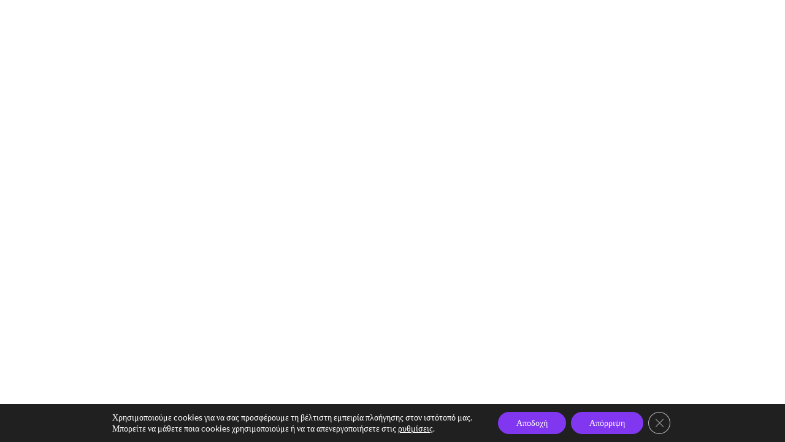

--- FILE ---
content_type: text/html; charset=utf-8
request_url: https://www.google.com/recaptcha/api2/aframe
body_size: 265
content:
<!DOCTYPE HTML><html><head><meta http-equiv="content-type" content="text/html; charset=UTF-8"></head><body><script nonce="VkVByG-Q0o0TaLtN8Wt4sw">/** Anti-fraud and anti-abuse applications only. See google.com/recaptcha */ try{var clients={'sodar':'https://pagead2.googlesyndication.com/pagead/sodar?'};window.addEventListener("message",function(a){try{if(a.source===window.parent){var b=JSON.parse(a.data);var c=clients[b['id']];if(c){var d=document.createElement('img');d.src=c+b['params']+'&rc='+(localStorage.getItem("rc::a")?sessionStorage.getItem("rc::b"):"");window.document.body.appendChild(d);sessionStorage.setItem("rc::e",parseInt(sessionStorage.getItem("rc::e")||0)+1);localStorage.setItem("rc::h",'1768977176120');}}}catch(b){}});window.parent.postMessage("_grecaptcha_ready", "*");}catch(b){}</script></body></html>